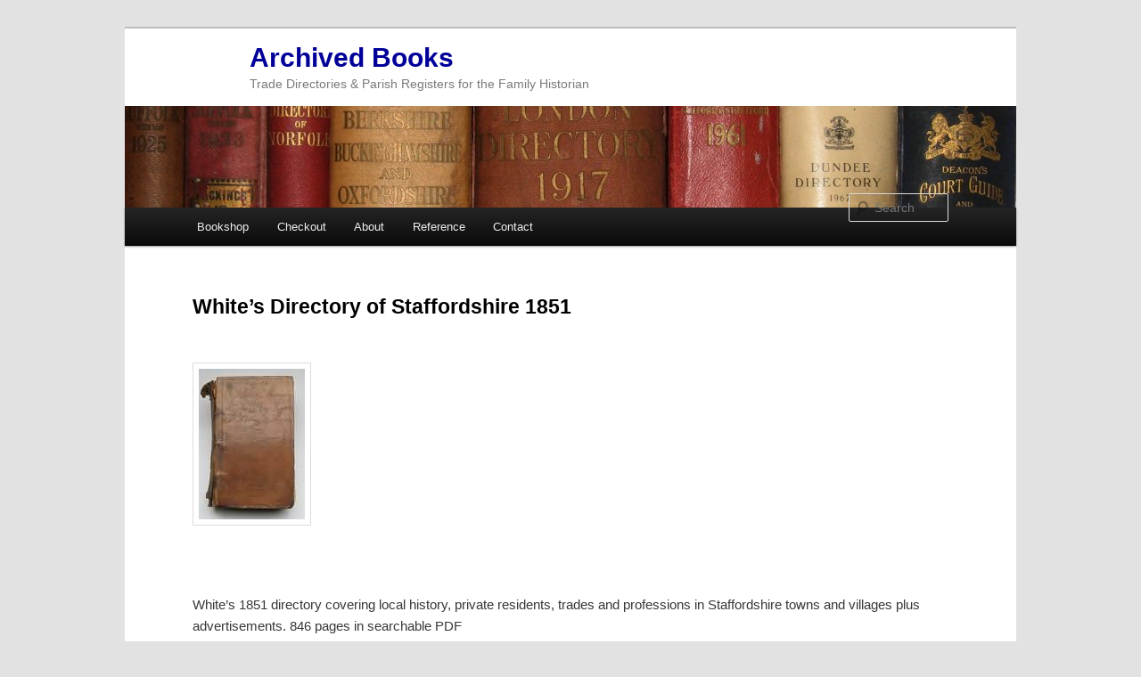

--- FILE ---
content_type: text/html; charset=UTF-8
request_url: https://www.archivedbooks.co.uk/downloads/whites-directory-of-staffordshire-1851/
body_size: 13845
content:
<!DOCTYPE html>
<!--[if IE 6]>
<html id="ie6" lang="en-GB">
<![endif]-->
<!--[if IE 7]>
<html id="ie7" lang="en-GB">
<![endif]-->
<!--[if IE 8]>
<html id="ie8" lang="en-GB">
<![endif]-->
<!--[if !(IE 6) | !(IE 7) | !(IE 8)  ]><!-->
<html lang="en-GB">
<!--<![endif]-->
<head>
<meta charset="UTF-8" />
<meta name="viewport" content="width=device-width" />
<title>White&#8217;s Directory of  Staffordshire 1851 | Archived Books</title>
<link rel="profile" href="https://gmpg.org/xfn/11" />
<!-- <link rel="stylesheet" type="text/css" media="all" href="https://www.archivedbooks.co.uk/wp-content/themes/twentyeleven-child/style.css" /> -->
<link rel="pingback" href="https://www.archivedbooks.co.uk/xmlrpc.php" />
<!--[if lt IE 9]>
<script src="https://www.archivedbooks.co.uk/wp-content/themes/twentyeleven/js/html5.js" type="text/javascript"></script>
<![endif]-->
<meta name='robots' content='max-image-preview:large' />
<!-- <link rel='stylesheet' id='wp-block-library-css' href='https://www.archivedbooks.co.uk/wp-includes/css/dist/block-library/style.min.css?ver=a30879d8208c57d05ad13e54ea284b07' type='text/css' media='all' /> -->
<link rel="stylesheet" type="text/css" href="//www.archivedbooks.co.uk/wp-content/cache/wpfc-minified/88hcfln0/bjd38.css" media="all"/>
<style id='wp-block-library-theme-inline-css' type='text/css'>
.wp-block-audio figcaption{color:#555;font-size:13px;text-align:center}.is-dark-theme .wp-block-audio figcaption{color:hsla(0,0%,100%,.65)}.wp-block-audio{margin:0 0 1em}.wp-block-code{border:1px solid #ccc;border-radius:4px;font-family:Menlo,Consolas,monaco,monospace;padding:.8em 1em}.wp-block-embed figcaption{color:#555;font-size:13px;text-align:center}.is-dark-theme .wp-block-embed figcaption{color:hsla(0,0%,100%,.65)}.wp-block-embed{margin:0 0 1em}.blocks-gallery-caption{color:#555;font-size:13px;text-align:center}.is-dark-theme .blocks-gallery-caption{color:hsla(0,0%,100%,.65)}.wp-block-image figcaption{color:#555;font-size:13px;text-align:center}.is-dark-theme .wp-block-image figcaption{color:hsla(0,0%,100%,.65)}.wp-block-image{margin:0 0 1em}.wp-block-pullquote{border-bottom:4px solid;border-top:4px solid;color:currentColor;margin-bottom:1.75em}.wp-block-pullquote cite,.wp-block-pullquote footer,.wp-block-pullquote__citation{color:currentColor;font-size:.8125em;font-style:normal;text-transform:uppercase}.wp-block-quote{border-left:.25em solid;margin:0 0 1.75em;padding-left:1em}.wp-block-quote cite,.wp-block-quote footer{color:currentColor;font-size:.8125em;font-style:normal;position:relative}.wp-block-quote.has-text-align-right{border-left:none;border-right:.25em solid;padding-left:0;padding-right:1em}.wp-block-quote.has-text-align-center{border:none;padding-left:0}.wp-block-quote.is-large,.wp-block-quote.is-style-large,.wp-block-quote.is-style-plain{border:none}.wp-block-search .wp-block-search__label{font-weight:700}.wp-block-search__button{border:1px solid #ccc;padding:.375em .625em}:where(.wp-block-group.has-background){padding:1.25em 2.375em}.wp-block-separator.has-css-opacity{opacity:.4}.wp-block-separator{border:none;border-bottom:2px solid;margin-left:auto;margin-right:auto}.wp-block-separator.has-alpha-channel-opacity{opacity:1}.wp-block-separator:not(.is-style-wide):not(.is-style-dots){width:100px}.wp-block-separator.has-background:not(.is-style-dots){border-bottom:none;height:1px}.wp-block-separator.has-background:not(.is-style-wide):not(.is-style-dots){height:2px}.wp-block-table{margin:0 0 1em}.wp-block-table td,.wp-block-table th{word-break:normal}.wp-block-table figcaption{color:#555;font-size:13px;text-align:center}.is-dark-theme .wp-block-table figcaption{color:hsla(0,0%,100%,.65)}.wp-block-video figcaption{color:#555;font-size:13px;text-align:center}.is-dark-theme .wp-block-video figcaption{color:hsla(0,0%,100%,.65)}.wp-block-video{margin:0 0 1em}.wp-block-template-part.has-background{margin-bottom:0;margin-top:0;padding:1.25em 2.375em}
</style>
<style id='collapsing-categories-style-inline-css' type='text/css'>
</style>
<!-- <link rel='stylesheet' id='edd-blocks-css' href='https://www.archivedbooks.co.uk/wp-content/plugins/easy-digital-downloads/includes/blocks/assets/css/edd-blocks.css?ver=3.6.4' type='text/css' media='all' /> -->
<link rel="stylesheet" type="text/css" href="//www.archivedbooks.co.uk/wp-content/cache/wpfc-minified/78iywg3k/bjd38.css" media="all"/>
<style id='classic-theme-styles-inline-css' type='text/css'>
/*! This file is auto-generated */
.wp-block-button__link{color:#fff;background-color:#32373c;border-radius:9999px;box-shadow:none;text-decoration:none;padding:calc(.667em + 2px) calc(1.333em + 2px);font-size:1.125em}.wp-block-file__button{background:#32373c;color:#fff;text-decoration:none}
</style>
<style id='global-styles-inline-css' type='text/css'>
body{--wp--preset--color--black: #000;--wp--preset--color--cyan-bluish-gray: #abb8c3;--wp--preset--color--white: #fff;--wp--preset--color--pale-pink: #f78da7;--wp--preset--color--vivid-red: #cf2e2e;--wp--preset--color--luminous-vivid-orange: #ff6900;--wp--preset--color--luminous-vivid-amber: #fcb900;--wp--preset--color--light-green-cyan: #7bdcb5;--wp--preset--color--vivid-green-cyan: #00d084;--wp--preset--color--pale-cyan-blue: #8ed1fc;--wp--preset--color--vivid-cyan-blue: #0693e3;--wp--preset--color--vivid-purple: #9b51e0;--wp--preset--color--blue: #1982d1;--wp--preset--color--dark-gray: #373737;--wp--preset--color--medium-gray: #666;--wp--preset--color--light-gray: #e2e2e2;--wp--preset--gradient--vivid-cyan-blue-to-vivid-purple: linear-gradient(135deg,rgba(6,147,227,1) 0%,rgb(155,81,224) 100%);--wp--preset--gradient--light-green-cyan-to-vivid-green-cyan: linear-gradient(135deg,rgb(122,220,180) 0%,rgb(0,208,130) 100%);--wp--preset--gradient--luminous-vivid-amber-to-luminous-vivid-orange: linear-gradient(135deg,rgba(252,185,0,1) 0%,rgba(255,105,0,1) 100%);--wp--preset--gradient--luminous-vivid-orange-to-vivid-red: linear-gradient(135deg,rgba(255,105,0,1) 0%,rgb(207,46,46) 100%);--wp--preset--gradient--very-light-gray-to-cyan-bluish-gray: linear-gradient(135deg,rgb(238,238,238) 0%,rgb(169,184,195) 100%);--wp--preset--gradient--cool-to-warm-spectrum: linear-gradient(135deg,rgb(74,234,220) 0%,rgb(151,120,209) 20%,rgb(207,42,186) 40%,rgb(238,44,130) 60%,rgb(251,105,98) 80%,rgb(254,248,76) 100%);--wp--preset--gradient--blush-light-purple: linear-gradient(135deg,rgb(255,206,236) 0%,rgb(152,150,240) 100%);--wp--preset--gradient--blush-bordeaux: linear-gradient(135deg,rgb(254,205,165) 0%,rgb(254,45,45) 50%,rgb(107,0,62) 100%);--wp--preset--gradient--luminous-dusk: linear-gradient(135deg,rgb(255,203,112) 0%,rgb(199,81,192) 50%,rgb(65,88,208) 100%);--wp--preset--gradient--pale-ocean: linear-gradient(135deg,rgb(255,245,203) 0%,rgb(182,227,212) 50%,rgb(51,167,181) 100%);--wp--preset--gradient--electric-grass: linear-gradient(135deg,rgb(202,248,128) 0%,rgb(113,206,126) 100%);--wp--preset--gradient--midnight: linear-gradient(135deg,rgb(2,3,129) 0%,rgb(40,116,252) 100%);--wp--preset--font-size--small: 13px;--wp--preset--font-size--medium: 20px;--wp--preset--font-size--large: 36px;--wp--preset--font-size--x-large: 42px;--wp--preset--spacing--20: 0.44rem;--wp--preset--spacing--30: 0.67rem;--wp--preset--spacing--40: 1rem;--wp--preset--spacing--50: 1.5rem;--wp--preset--spacing--60: 2.25rem;--wp--preset--spacing--70: 3.38rem;--wp--preset--spacing--80: 5.06rem;--wp--preset--shadow--natural: 6px 6px 9px rgba(0, 0, 0, 0.2);--wp--preset--shadow--deep: 12px 12px 50px rgba(0, 0, 0, 0.4);--wp--preset--shadow--sharp: 6px 6px 0px rgba(0, 0, 0, 0.2);--wp--preset--shadow--outlined: 6px 6px 0px -3px rgba(255, 255, 255, 1), 6px 6px rgba(0, 0, 0, 1);--wp--preset--shadow--crisp: 6px 6px 0px rgba(0, 0, 0, 1);}:where(.is-layout-flex){gap: 0.5em;}:where(.is-layout-grid){gap: 0.5em;}body .is-layout-flow > .alignleft{float: left;margin-inline-start: 0;margin-inline-end: 2em;}body .is-layout-flow > .alignright{float: right;margin-inline-start: 2em;margin-inline-end: 0;}body .is-layout-flow > .aligncenter{margin-left: auto !important;margin-right: auto !important;}body .is-layout-constrained > .alignleft{float: left;margin-inline-start: 0;margin-inline-end: 2em;}body .is-layout-constrained > .alignright{float: right;margin-inline-start: 2em;margin-inline-end: 0;}body .is-layout-constrained > .aligncenter{margin-left: auto !important;margin-right: auto !important;}body .is-layout-constrained > :where(:not(.alignleft):not(.alignright):not(.alignfull)){max-width: var(--wp--style--global--content-size);margin-left: auto !important;margin-right: auto !important;}body .is-layout-constrained > .alignwide{max-width: var(--wp--style--global--wide-size);}body .is-layout-flex{display: flex;}body .is-layout-flex{flex-wrap: wrap;align-items: center;}body .is-layout-flex > *{margin: 0;}body .is-layout-grid{display: grid;}body .is-layout-grid > *{margin: 0;}:where(.wp-block-columns.is-layout-flex){gap: 2em;}:where(.wp-block-columns.is-layout-grid){gap: 2em;}:where(.wp-block-post-template.is-layout-flex){gap: 1.25em;}:where(.wp-block-post-template.is-layout-grid){gap: 1.25em;}.has-black-color{color: var(--wp--preset--color--black) !important;}.has-cyan-bluish-gray-color{color: var(--wp--preset--color--cyan-bluish-gray) !important;}.has-white-color{color: var(--wp--preset--color--white) !important;}.has-pale-pink-color{color: var(--wp--preset--color--pale-pink) !important;}.has-vivid-red-color{color: var(--wp--preset--color--vivid-red) !important;}.has-luminous-vivid-orange-color{color: var(--wp--preset--color--luminous-vivid-orange) !important;}.has-luminous-vivid-amber-color{color: var(--wp--preset--color--luminous-vivid-amber) !important;}.has-light-green-cyan-color{color: var(--wp--preset--color--light-green-cyan) !important;}.has-vivid-green-cyan-color{color: var(--wp--preset--color--vivid-green-cyan) !important;}.has-pale-cyan-blue-color{color: var(--wp--preset--color--pale-cyan-blue) !important;}.has-vivid-cyan-blue-color{color: var(--wp--preset--color--vivid-cyan-blue) !important;}.has-vivid-purple-color{color: var(--wp--preset--color--vivid-purple) !important;}.has-black-background-color{background-color: var(--wp--preset--color--black) !important;}.has-cyan-bluish-gray-background-color{background-color: var(--wp--preset--color--cyan-bluish-gray) !important;}.has-white-background-color{background-color: var(--wp--preset--color--white) !important;}.has-pale-pink-background-color{background-color: var(--wp--preset--color--pale-pink) !important;}.has-vivid-red-background-color{background-color: var(--wp--preset--color--vivid-red) !important;}.has-luminous-vivid-orange-background-color{background-color: var(--wp--preset--color--luminous-vivid-orange) !important;}.has-luminous-vivid-amber-background-color{background-color: var(--wp--preset--color--luminous-vivid-amber) !important;}.has-light-green-cyan-background-color{background-color: var(--wp--preset--color--light-green-cyan) !important;}.has-vivid-green-cyan-background-color{background-color: var(--wp--preset--color--vivid-green-cyan) !important;}.has-pale-cyan-blue-background-color{background-color: var(--wp--preset--color--pale-cyan-blue) !important;}.has-vivid-cyan-blue-background-color{background-color: var(--wp--preset--color--vivid-cyan-blue) !important;}.has-vivid-purple-background-color{background-color: var(--wp--preset--color--vivid-purple) !important;}.has-black-border-color{border-color: var(--wp--preset--color--black) !important;}.has-cyan-bluish-gray-border-color{border-color: var(--wp--preset--color--cyan-bluish-gray) !important;}.has-white-border-color{border-color: var(--wp--preset--color--white) !important;}.has-pale-pink-border-color{border-color: var(--wp--preset--color--pale-pink) !important;}.has-vivid-red-border-color{border-color: var(--wp--preset--color--vivid-red) !important;}.has-luminous-vivid-orange-border-color{border-color: var(--wp--preset--color--luminous-vivid-orange) !important;}.has-luminous-vivid-amber-border-color{border-color: var(--wp--preset--color--luminous-vivid-amber) !important;}.has-light-green-cyan-border-color{border-color: var(--wp--preset--color--light-green-cyan) !important;}.has-vivid-green-cyan-border-color{border-color: var(--wp--preset--color--vivid-green-cyan) !important;}.has-pale-cyan-blue-border-color{border-color: var(--wp--preset--color--pale-cyan-blue) !important;}.has-vivid-cyan-blue-border-color{border-color: var(--wp--preset--color--vivid-cyan-blue) !important;}.has-vivid-purple-border-color{border-color: var(--wp--preset--color--vivid-purple) !important;}.has-vivid-cyan-blue-to-vivid-purple-gradient-background{background: var(--wp--preset--gradient--vivid-cyan-blue-to-vivid-purple) !important;}.has-light-green-cyan-to-vivid-green-cyan-gradient-background{background: var(--wp--preset--gradient--light-green-cyan-to-vivid-green-cyan) !important;}.has-luminous-vivid-amber-to-luminous-vivid-orange-gradient-background{background: var(--wp--preset--gradient--luminous-vivid-amber-to-luminous-vivid-orange) !important;}.has-luminous-vivid-orange-to-vivid-red-gradient-background{background: var(--wp--preset--gradient--luminous-vivid-orange-to-vivid-red) !important;}.has-very-light-gray-to-cyan-bluish-gray-gradient-background{background: var(--wp--preset--gradient--very-light-gray-to-cyan-bluish-gray) !important;}.has-cool-to-warm-spectrum-gradient-background{background: var(--wp--preset--gradient--cool-to-warm-spectrum) !important;}.has-blush-light-purple-gradient-background{background: var(--wp--preset--gradient--blush-light-purple) !important;}.has-blush-bordeaux-gradient-background{background: var(--wp--preset--gradient--blush-bordeaux) !important;}.has-luminous-dusk-gradient-background{background: var(--wp--preset--gradient--luminous-dusk) !important;}.has-pale-ocean-gradient-background{background: var(--wp--preset--gradient--pale-ocean) !important;}.has-electric-grass-gradient-background{background: var(--wp--preset--gradient--electric-grass) !important;}.has-midnight-gradient-background{background: var(--wp--preset--gradient--midnight) !important;}.has-small-font-size{font-size: var(--wp--preset--font-size--small) !important;}.has-medium-font-size{font-size: var(--wp--preset--font-size--medium) !important;}.has-large-font-size{font-size: var(--wp--preset--font-size--large) !important;}.has-x-large-font-size{font-size: var(--wp--preset--font-size--x-large) !important;}
.wp-block-navigation a:where(:not(.wp-element-button)){color: inherit;}
:where(.wp-block-post-template.is-layout-flex){gap: 1.25em;}:where(.wp-block-post-template.is-layout-grid){gap: 1.25em;}
:where(.wp-block-columns.is-layout-flex){gap: 2em;}:where(.wp-block-columns.is-layout-grid){gap: 2em;}
.wp-block-pullquote{font-size: 1.5em;line-height: 1.6;}
</style>
<!-- <link rel='stylesheet' id='edd-styles-css' href='https://www.archivedbooks.co.uk/wp-content/plugins/easy-digital-downloads/assets/build/css/frontend/edd.min.css?ver=3.6.4' type='text/css' media='all' /> -->
<!-- <link rel='stylesheet' id='twentyeleven-block-style-css' href='https://www.archivedbooks.co.uk/wp-content/themes/twentyeleven/blocks.css?ver=20240703' type='text/css' media='all' /> -->
<link rel="stylesheet" type="text/css" href="//www.archivedbooks.co.uk/wp-content/cache/wpfc-minified/kqbucbfr/5utal.css" media="all"/>
<script src='//www.archivedbooks.co.uk/wp-content/cache/wpfc-minified/cf1ssjx/bjd38.js' type="text/javascript"></script>
<!-- <script type="text/javascript" src="https://www.archivedbooks.co.uk/wp-includes/js/jquery/jquery.min.js?ver=3.7.1" id="jquery-core-js"></script> -->
<!-- <script type="text/javascript" src="https://www.archivedbooks.co.uk/wp-includes/js/jquery/jquery-migrate.min.js?ver=3.4.1" id="jquery-migrate-js"></script> -->
<link rel="EditURI" type="application/rsd+xml" title="RSD" href="https://www.archivedbooks.co.uk/xmlrpc.php?rsd" />
<link rel="canonical" href="https://www.archivedbooks.co.uk/downloads/whites-directory-of-staffordshire-1851/" />
<link rel='shortlink' href='https://www.archivedbooks.co.uk/?p=102' />
<link rel="alternate" type="application/json+oembed" href="https://www.archivedbooks.co.uk/wp-json/oembed/1.0/embed?url=https%3A%2F%2Fwww.archivedbooks.co.uk%2Fdownloads%2Fwhites-directory-of-staffordshire-1851%2F" />
<link rel="alternate" type="text/xml+oembed" href="https://www.archivedbooks.co.uk/wp-json/oembed/1.0/embed?url=https%3A%2F%2Fwww.archivedbooks.co.uk%2Fdownloads%2Fwhites-directory-of-staffordshire-1851%2F&#038;format=xml" />
<!-- Global site tag (gtag.js) - Google Analytics -->
<script async src="https://www.googletagmanager.com/gtag/js?id=UA-179142801-1"></script>
<script>
window.dataLayer = window.dataLayer || [];
function gtag(){dataLayer.push(arguments);}
gtag('js', new Date());
gtag('config', 'UA-179142801-1');
</script>
<!-- Matomo -->
<script>
var _paq = window._paq = window._paq || [];
/* tracker methods like "setCustomDimension" should be called before "trackPageView" */
_paq.push(['trackPageView']);
_paq.push(['enableLinkTracking']);
(function() {
var u="//www.fenstanton.org/analytics/";
_paq.push(['setTrackerUrl', u+'matomo.php']);
_paq.push(['setSiteId', '2']);
var d=document, g=d.createElement('script'), s=d.getElementsByTagName('script')[0];
g.async=true; g.src=u+'matomo.js'; s.parentNode.insertBefore(g,s);
})();
</script>
<!-- End Matomo Code -->
<meta name="generator" content="Easy Digital Downloads v3.6.4" />
<link rel="icon" href="https://www.archivedbooks.co.uk/wp-content/uploads/2020/09/ab-150x150.png" sizes="32x32" />
<link rel="icon" href="https://www.archivedbooks.co.uk/wp-content/uploads/2020/09/ab-300x300.png" sizes="192x192" />
<link rel="apple-touch-icon" href="https://www.archivedbooks.co.uk/wp-content/uploads/2020/09/ab-300x300.png" />
<meta name="msapplication-TileImage" content="https://www.archivedbooks.co.uk/wp-content/uploads/2020/09/ab-300x300.png" />
<meta name="google-site-verification" content="x-rduXSwDmrroSmaHhYN3dEMIWsShUHpKGSDksZGRqE" />
</head>
<body class="download-template-default single single-download postid-102 wp-embed-responsive edd-js-none single-author singular two-column left-sidebar">
<!-- Global site tag (gtag.js) - Google Analytics -->
<script async src="https://www.googletagmanager.com/gtag/js?id=UA-3853997-7"></script>
<script>
window.dataLayer = window.dataLayer || [];
function gtag(){dataLayer.push(arguments);}
gtag('js', new Date());
gtag('config', 'UA-3853997-7');
</script>
<div id="page" class="hfeed">
<header id="branding" role="banner">
<hgroup>
<hgroup>
<h2 id="site-title"><span><a href="https://www.archivedbooks.co.uk/" title="Archived Books" rel="home">Archived Books</a></span></h2>
<h3 id="site-description">Trade Directories &amp; Parish Registers for the Family Historian</h3>
</hgroup>
</hgroup>
<a href="https://www.archivedbooks.co.uk/">
<img src="https://www.archivedbooks.co.uk/wp-content/uploads/2020/09/archived-books-logo-banner1.jpg" width="1000" height="114" alt="" />
</a>
<form method="get" id="searchform" action="https://www.archivedbooks.co.uk/">
<label for="s" class="assistive-text">Search</label>
<input type="text" class="field" name="s" id="s" placeholder="Search" />
<input type="submit" class="submit" name="submit" id="searchsubmit" value="Search" />
</form>
<nav id="access" role="navigation">
<h3 class="assistive-text">Main menu</h3>
<div class="skip-link"><a class="assistive-text" href="#content" title="Skip to primary content">Skip to primary content</a></div>
<div class="skip-link"><a class="assistive-text" href="#secondary" title="Skip to secondary content">Skip to secondary content</a></div>
<div class="menu-master-container"><ul id="menu-master" class="menu"><li id="menu-item-452" class="menu-item menu-item-type-post_type menu-item-object-page menu-item-home menu-item-452"><a href="https://www.archivedbooks.co.uk/">Bookshop</a></li>
<li id="menu-item-115" class="menu-item menu-item-type-post_type menu-item-object-page menu-item-115"><a href="https://www.archivedbooks.co.uk/checkout/">Checkout</a></li>
<li id="menu-item-181" class="menu-item menu-item-type-post_type menu-item-object-page menu-item-has-children menu-item-181"><a href="https://www.archivedbooks.co.uk/about/">About</a>
<ul class="sub-menu">
<li id="menu-item-432" class="menu-item menu-item-type-post_type menu-item-object-page menu-item-432"><a href="https://www.archivedbooks.co.uk/file-formats-and-why-zip/">File Formats</a></li>
<li id="menu-item-186" class="menu-item menu-item-type-post_type menu-item-object-page menu-item-186"><a href="https://www.archivedbooks.co.uk/contact/">Contact</a></li>
<li id="menu-item-112" class="menu-item menu-item-type-post_type menu-item-object-page menu-item-112"><a href="https://www.archivedbooks.co.uk/copyright/">Copyright</a></li>
<li id="menu-item-180" class="menu-item menu-item-type-post_type menu-item-object-page menu-item-180"><a href="https://www.archivedbooks.co.uk/rights/">Rights</a></li>
</ul>
</li>
<li id="menu-item-470" class="menu-item menu-item-type-post_type menu-item-object-page menu-item-has-children menu-item-470"><a href="https://www.archivedbooks.co.uk/old-books/">Reference</a>
<ul class="sub-menu">
<li id="menu-item-471" class="menu-item menu-item-type-post_type menu-item-object-page menu-item-471"><a href="https://www.archivedbooks.co.uk/old-books/frederic-festus-kelly/">Frederic Festus Kelly</a></li>
<li id="menu-item-483" class="menu-item menu-item-type-post_type menu-item-object-page menu-item-483"><a href="https://www.archivedbooks.co.uk/old-books/isaac-slater/">Isaac Slater</a></li>
</ul>
</li>
<li id="menu-item-1151" class="menu-item menu-item-type-post_type menu-item-object-page menu-item-1151"><a href="https://www.archivedbooks.co.uk/contact/">Contact</a></li>
</ul></div>			</nav><!-- #access -->
</header><!-- #branding -->
<div id="main">
<div id="primary">
<div id="content" role="main">
<nav id="nav-single">
<h3 class="assistive-text">Post navigation</h3>
<span class="nav-previous"><a href="https://www.archivedbooks.co.uk/downloads/kellys-directory-of-huntingdonshire-1914/" rel="prev"><span class="meta-nav">&larr;</span> Previous</a></span>
<span class="nav-next"><a href="https://www.archivedbooks.co.uk/downloads/harrods-directory-of-norfolk-1877/" rel="next">Next <span class="meta-nav">&rarr;</span></a></span>
</nav><!-- #nav-single -->
<article id="post-102" class="post-102 type-download status-publish hentry download_category-staffordshire download_tag-family-history download_tag-genealogy download_tag-stafford download_tag-staffordshire-2 download_tag-trade-directories download_tag-trade-directory download_tag-whites edd-download edd-download-cat-staffordshire edd-download-tag-family-history edd-download-tag-genealogy edd-download-tag-stafford edd-download-tag-staffordshire-2 edd-download-tag-trade-directories edd-download-tag-trade-directory edd-download-tag-whites">
<header class="entry-header">
<h1 class="entry-title">White&#8217;s Directory of  Staffordshire 1851</h1>
</header><!-- .entry-header -->
<div class="entry-content">
<p><img decoding="async" class="alignleft" src="https://www.archivedbooks.co.uk/img/whites.jpg" alt="White's 1851 Directory of Staffordshire" width="119" height="169" /></p>
<p>&nbsp;</p>
<p>&nbsp;</p>
<p>&nbsp;</p>
<p>&nbsp;</p>
<p>&nbsp;</p>
<p>White&#8217;s 1851 directory covering local history, private residents, trades and professions in Staffordshire towns and villages plus advertisements. 846 pages in searchable PDF</p>
<form id="edd_purchase_102-2" class="edd_download_purchase_form edd_purchase_102" method="post">
<div class="edd_purchase_submit_wrapper">
<button class="edd-add-to-cart button blue edd-submit" data-nonce="70b62eaf5b" data-timestamp="1768809144" data-token="e1adbe687c1623924ac190f63954b59df34f684ebdf5e30ea50d22d1fcfdfe53" data-action="edd_add_to_cart" data-download-id="102" data-variable-price="no" data-price-mode=single data-price="4.50" ><span class="edd-add-to-cart-label">&pound;4.50&nbsp;&ndash;&nbsp;Add to basket</span> <span class="edd-loading" aria-label="Loading"></span></button><input type="submit" class="edd-add-to-cart edd-no-js button blue edd-submit" name="edd_purchase_download" value="&pound;4.50&nbsp;&ndash;&nbsp;Add to basket" data-action="edd_add_to_cart" data-download-id="102" data-variable-price="no" data-price-mode=single /><a href="https://www.archivedbooks.co.uk/checkout/" class="edd_go_to_checkout button blue edd-submit" style="display:none;">Checkout</a>
<span class="edd-cart-ajax-alert" aria-live="assertive">
<span class="edd-cart-added-alert" style="display: none;">
<svg class="edd-icon edd-icon-check" xmlns="http://www.w3.org/2000/svg" width="28" height="28" viewBox="0 0 28 28" aria-hidden="true">
<path d="M26.11 8.844c0 .39-.157.78-.44 1.062L12.234 23.344c-.28.28-.672.438-1.062.438s-.78-.156-1.06-.438l-7.782-7.78c-.28-.282-.438-.673-.438-1.063s.156-.78.438-1.06l2.125-2.126c.28-.28.672-.438 1.062-.438s.78.156 1.062.438l4.594 4.61L21.42 5.656c.282-.28.673-.438 1.063-.438s.78.155 1.062.437l2.125 2.125c.28.28.438.672.438 1.062z"/>
</svg>
Added to basket					</span>
</span>
</div><!--end .edd_purchase_submit_wrapper-->
<input type="hidden" name="download_id" value="102">
<input type="hidden" name="edd_action" class="edd_action_input" value="add_to_cart">
</form><!--end #edd_purchase_102-2-->
<p>Historically, Staffordshire was divided into five hundreds: Cuttlestone, Offlow, Pirehill, Seisdon, and Totmonslow.</p>
<p>The historic boundaries of Staffordshire cover much of what is now the metropolitan county of West Midlands. An administrative county of Staffordshire was set up in 1889 under the Local Government Act 1888 covering the county except the county boroughs of Wolverhampton, Walsall, and West Bromwich in the south (the area known as the Black Country), and Hanley in the north. The Act also saw the towns of Tamworth (partly in Warwickshire) and Burton upon Trent (partly in Derbyshire) united entirely in Staffordshire.</p>
<p>In 1553 Queen Mary made Lichfield a county corporate, meaning it was administered separately from the rest of Staffordshire. It remained so until 1888. [ <a href="https://en.wikipedia.org/wiki/Staffordshire" target="_blank" rel="noopener noreferrer">Wikipedia.org</a>]</p>
<p>The places and sites of importance include; Abbey Greed, Abbey Lands, Abbots Bromley, Above Park, Acton, Acton Hill, Acton Trussell, Albaston, Adderley, Admaston, Agardsley, Alder Mills, Aldershaw, Aldersley, Aldridge, Almington, Alrewas, Alrewas Hay, Alsager&#8217;s Bank, Alstone, Alstonfield, Alton, Alton Towers, Amblecote, Amerton, Amington, Aucks Hill, Anker Viaduct, Ankerton, Anslow, Apedale, Apeton, Apewood Castle, Aqualate Hall, Arley Over, Armitage, Ashcombe, Ashenbrook, Ashenhurst, Ashflatt, Ash Green, Ashley, Ashwood, Aspley, Aston, Aston Hall, Aston Hay, Aston (Little ), Audley, Audley Cross, Audnam, Baddeley, Badon Hall, Baggeridge, Bagnail, Bagot&#8217; s Bromley, Balding Gate, Ball green, Ballhaye Green, Balterley, Bancroft, Bangley, Bank House, Bank Top, Bannister Hollies, Barlaston, Barnhurst, Barr (Gt.), Barr Hill, Barrow Hill, Barthomley, Barton, Barton-under-Needwood, Basford, Bassets Pole, Baswich, Batchacre, Beacon Hill, Beamhurst, Bearston, Beaudesert, Bednall, Beech, Berfcott, Bellamour, Belmont, Bemersley, Bentilee, Bentley, Beresford Hall, Berkswich, Berry Bank, Berry Hill, Bescot, Betley, Bickford, Biddulph, Bignal End, Bilbrook, Billington, Bilston, Birch Cross, Birch Hills, Birch House, Birchen fields, Bower, Birehalls, Birches, Birds Grove, Birkemstich, Birmingham, Bishop&#8217;s Offley, Bishop&#8217;s Wood, Bishton, Bitterscote, Blackbrook, Blackheath, Black Ladies, Black Lake, Blackshaw Moor, Blackwater, Blackwood, Blakelow, Blakenall, Blaken Heath, Blithbury, Blithfield, Bloomfield, Blore, Blore Pike, Blore-in-Tyrley, Blount&#8217;s Green, Bloxwich, Blurton, Blymhill, Blyth Bridge, Station &amp; Marsh, Bobbington, Bole Bridge, Bolehall, Bond End, Bonehill, Boond Hill, Booth, Boothen, Boothhurst, Borrowcop Hill, Boscobel, Bossis, Botham House, Botstone, Botteslow, Bourn Pool and Vale, Bovenhill, Bower End, Bowers, Bradley Green, Bradley Hall, Bradley-in-the-Moors, Bradnop, Bramshall, Bramshall (Little), Brancote, Branstone, Brerehurst, Brereton, Brereton Cross, Brereton Hill, Brettell Lane, Brewood, Bridestones, Bridgeford, Brierley, Brierley Hill, Brineton, Brislington, Broad Field, Broad Heath, Broad Lane, Broad Moor, Broad Stone, Brock End, Brockholes, Brockhurst, Brockley, Brockmoor, Brockton Hall, Brockton Grange, Bromley, Bromley Green, Bromley Hurst, Bromley Lane, Bromley Marsh, Bromley Manor, Bromley Park, Bromley Regis, Bromley Gerard&#8217;s, Bromley Wharf, Bromley Wood, Bromshall, Bromshall (Little), Bromstead, Bromwich West, Bromwich Heath, Broncott, Brookhay, Brookhouses, Broom, Broomfield, Broomyshaw, Brooms (The), Brough, Brough Hall, Broughton, Brown Edge, Brown Hills, Brund, Bucknall, Buckpool, Bunster, Burndhurst, Burnill Green, Burnt Tree, Burntwood, Burslem, Burston, Burton- upon-Trent, Burton Extra, Burton (nr Stafford), Bushbury, Butterton, Butt lane, Butts, Byrkeley Lodge, Caldmore, Callingwood, Callow Hill, Calton, Calwich, Camp, Camphill Hall, Can Lane, Cannock, Cannock Chase, Cannock Wood, Canwell, Carr Hill, Carter&#8217;s Green, Cash, Cash Heath, Castern, Castlechurch, Catchem&#8217;s Corner, Cats Hill, Cauldon, Caverswall, Caveswall, Cawdry, Cawarden Spring, Cellarhead, Chapel Ash, Chapel Chorlton, Charnes, Chartley, Chatcull, Chatterley, Chatwell, Chatwell (Little), Cheadle, Chebsey, Checkley, Cheddleton, Chell, Cheslynhay, Chestall, Chesterfield, Chesterton, Chilcote, Chillington, Chorley, Chorlton, Church Field, Church Vale, Church Eaton, Cinder Hill, Clarke&#8217;s Haye, Clayton, Clayton Griffith, Clent, Cliffeville, Clifford&#8217;s Wood, Clifton Campville, Clough Hall, Cloughs, Clownham, Coalbourn Brook, Coal Pool, Cobridge, Cocknidge, Codsall, Coldmeece, Cold Norton, Coley, Colton, Colwich, Comberford, Combridge, Commonside, Compton, Congreve, Consall, Cookshill, Copmere, Coppenhall, Coppice, Corbyn&#8217;s Hall, Corngreaves, Coseley, Cotes, Coton, Coton Clanford, Coton-under-Needwood, Cotton, Cotwall End, Cotwalton, Coven, Coven Heath, Cowley, Cow Ridding, Cradley, Crakemarsh, Craythorn, Creighton, Cresswell, Crier&#8217;s Plain, Cronk Hall, Cross Ash, Crossgate, Crowborough, Croxall, Croxden, Croxton, Cullamore, Cunsall, Curborough, Cuttlestone, Dagdale, Daisy Bank, Dalehall, Dale Green, Dapple Heath, Darby Hill, Dark Lane, Darlaston, Darlaston nr Stone, Dawend, Dayhills, Deadman&#8217;s Green, Deanshill, Deepdale, Deepfleld, Delph, Delves, Denstone, Dernford, Derrington, Dibdale Bank, Dilhorne, Dimsdale, Doddlespool, Dodsley, Dog Lane, Dorrington, Dosthill, Dove Cliff, Dove Leys, Doveridge, Dowley, Downs Bank, Downsdale, Doxey, Draycott, Drayton, Drayton Bassett, Drayton Manor, Dresden, Drointon, Druid&#8217;s Heath, Dudley, Dudley Castle, Dudley Port, Dunkirk, Dunsley, Dunstan, Dunston, EardleyEnd, East Lodge, Eastwood, Eaves, Ebon Ash, EccleshalI, Ecton, Edjall, Edingale, Elford, Elford Hill, Elkstone, Ellaston, Ellenhall, Ellerton Grange, Ellows Hall, Elmhurst, Endon, Engleton, Enson, Enville, Essington, Etching Hill, Ettingshall, Etruria, Extolls, Fair Oaks, Farewell, Farley, Faulde, Fawfieldhead, Fazeley, Featherstone, Fenton, Fernyford, Field, Finney Green, Fisherwick, Flash, Flash Brook, Foley, Footherley, Ford Green, Forebridge, Forsbrook, Forton, Four Ashes, Four Ashes Station, Four Crosses, Fox Earth, Foxholes, Foxley, Foxt, Fradley, Fradswell, Freeford, Freehay, Froghall, Froghole, Fulfen, Fulford, Fullbrooke, Fullwoods, Furnace Hill, Furnace Mill, Gailey, Garmelow, GarshaIl Green, Gatam, Gayton, Gentleshaw, Gerord&#8217;s Bromley, Giffard House, Gilbert&#8217;s Lea, Gillow Heath, Glascote, Glazeleyflelds, Gnosall, Golden Hill, Gold&#8217;s Green, Goldthorn Hill, Goosemoor Green, Gornal, Gorsbrook, Gorsty Hill, Gorton&#8217;s Green, Gorway House, Goscote, Gospel End, Gospel Oak, Gosty Hill, Gothersley, Gouldhay, Gradbatch, Graiseley, Grange, Gratton, Gratwich, Gravenhunger, Great Barr, Great Bridge, Greatwood, Green Birch, Greenfield, Greenhead, Greensbury, Greenway Bank, Greet&#8217;s Green, Grindley, Grindon, Groundslow, Gunside, Gunston, Hademoor, Haden Cross, Hadley End, Hagley Hall, Hagley Park, Hales, Halfpenny Green, Hall Green, Halmer End, Hamill, Hammer House, Hammerwich, Hampstead, Hamstall Ridware, Hanbury, Hanby Heath, Hanch Hall, Hanchurch, Handsacre, Handsworth, Hanford, Hanley &amp; Shelton, Hanyard, Harborne, Harborough, Harden, Harding&#8217;s Booth, Harding&#8217;s Wood, Hardwick, Hardywicke, Harecastle, Haregate, Harlaston, Harrisihead, Hartley Green, Hartshill, Hartwell, Haselour, Hateley, Hatherton, Hatton, Haughton, Haunton, Hawkes Hill, Hawksyard, Hay End, Hay Head, Hayseech, Haywood (Great &amp; Little), Hazlewood, Heath, Heath Hill, Heathylee, Heatley, Heaton, Hednesford, Heeley, Hembeath, Heron Court, Heybridge, Heyfields, Heymeece, High Car, High Elms, Highfields, High House, Highlands, High Offley, High Trees, Hilcote Hall, Hilderstone, Hill Chorlton, Hill Hall, Hill Ridware, Hilldale, Hill Top, Hilton, Himley, Hints, Hixon, Hoar Cross, Hobbergate, Hockley, Holbeach, Holditch, Hollington, Hollingsbury, Hollins, Hollinsclough, Holloway End, Holloway Lane, Holly Bank, Holly Bush, Holly Grove, Holly Cross, Honeywell, Hook&#8217;s Green, Hoo Mill, Hope, Hopton, Hopwas, Hopwas Hay, Horninglow, Horsebrook, Horsey Lane, Horsley, Horsley Heath, Horton, Hot Lane, Hough, Houghton Cross, Hounhill, Huddlesford, Hulme, Hulme End, Hulme Upper, Hulton Abbey, Hungershutt, Huntington, Hunter&#8217;s Lane, Huntley, Hyde, Ilam, Ingestre, Ipstones, Iverley Hay, Ivetsy Bank, Johnson Hall, Johnson Wood, Keele, Kemsey, Kettlebrook, Kibblestone, Kiddermoor Green, Kidsgrove, Kinfare, Kingshill, Kingsley, King&#8217;s Standing, Kingston, Kingswinford, Kingswood Bank, Kinvaston, Knaves&#8217; Castle, Knenhall, Knightley, Knighton, Knipersley, Knoll, Knowl, Knowl End, Knowl Wall, Knowl Wood, Knutton, Knyperley, Knowsley, Ladder Edge, Ladymoor, Landy Wood, Lane Delph, Lane End, Lapley, Lawn, Lea, Leabrook, Leacroft, Leamonsley, Leasowes, Leaton Hall, Leawood Pits, Lee Hall, Leek, Leek Frith, Leek Roches, Leese Hill, Leigh, Levedale, Leycett, Lichfield, Lightwood, Linbrook, Lindley Wood, Line Hill, Linley Caverns, Littlehay, Littleworth, Littywood, Lloyd, London (Little), Long Compton, Long Croft, Longdon, Longfield, Longnor, Longport, Longridge, Longsdon, Longton, Longton Mill, Low Liberty, Loxley, Loynton, Lazelles, Ludburn, Lupin Bank, Lutley, Lye Cross, Lyndon, Lynn, Lyswayes HaIl, Madeley, Madeley Holme, Maer, Maerway Lane, MambleSquare, Manley Hall, Maplehayes, Marchington, Marchington Woodlands, Margarets Lane, Marsh Green, Marston, Martin&#8217;s Lowe, Mary Vale, Mason&#8217;sBank, Mavesyn Ridware, Maybank, Mayfield, Meaford L, Meardale, Meerbrook, Meerstown, Meg-o-Fox-hole, Meir, Merridale, Middleton Green, Milford, Milldale, Millford, Mill Green, Millmeece, Millstone Green, Milton, Milwich, Mitton, Mixon, Moat Hall, Mobberley, Moddershall , MoneyLands, Moninore Green, Moor Hall, Moorlands, Morfe, Moreton, Morredge, Morry, Moseley, Mossgate, Moss Mouse, Moss Pits, Mostelee, Motley Pits, Mount , Mount Pleasant, Mount Pavilion, Mowcop, Moxley, Mucleston, Muchall Hall, Muckley Corner, Musden Grange, Myott&#8217;s Wood, Narrowdale, Neechill, Needwood Forest, Needwood House, Nethersett Hey, Netherton, Newbold, Newborough, Newbridge, Newcastle-under-Lyme, Newchapel, Newfield, Newfield Green, Newhouse, New lnvention, Newland, New Mills , Newstead, Newton, Newtown, New Village, New York, Nobutt, Norbury, No Man&#8217;s Heath, Normacot, Northwood, NortonBridge, NortonCanes, Norton Green, Norton-in-the-Moors, Nurton, Nuttall Hall, Oakamoor, Oakedge, Oaken, Oakfields, Oak Hall, Oak Hill, Oakley, Oakeswell Hall, Oakover, Oakum, Ocker Hill, Odnall Cottage, Offley, Offley Hey, Offlow Hund, Ogley Hay, Okeover, Oldcott, Oldershire, Oldhill, Old Lee, Old Park, Oldsprings, Old Wood, Olive Green, Oncote, Onecote, Onecote Hall, Onn (High &amp;Little), Onniley, Orgreave, Orslow, Orton, Oscott, Otley, Otherton, Oulton, Oulton House, Ounsdale, Outlands, Outwoods, Overley, Oversale, Overton, Oxleasowes, Oxley, Packington, Painley Hill, Palmer&#8217;s Cross, Park Brook, Park End, Park Field, Park Gate, Park Hall, Park Head, Park Hill, Park Lane, Park Nook, Park Pales, PatshuII, Pattingham, Peacock&#8217;s Hay, Pearl Well, Peatswood, Pellwall House, Pelsall, Pendeford, Penfield, Penkhull, Penkridge, Penn, Pennyquart, Pensnett, Perry Barr, Pershall, Pillaton, Pipe Hall, Pipe Hill, Pipe Place, Pipe Ridware, Pirehill, Pirton, Plardiwick, Pleck, Podmore, Pones Mill, Pool End, Portobello, Portway, Potteries, Powke Lane, Preston, Prestwood, Prestwood House, Prince&#8217;s End, Quarnford, Quarry Bank, Questlett, Quixhill, Quinton, Radford, Radmoor, Radwood, Ramsor, Rangemoor, Ranscliff, Ranton, Ravenshall, Reapsmoor, Reaumore, Red Cross, Reddal Hill, Red House, Red Street, Rickerscote, Ridge Hill, Rise Barn, Rocester, Roche-side, Rodbaston, Rolleston, Romer, Rough Close, Rough Hay, Rough Hills, Rough Park, Roway, Rowley, Rowley Hall, Rowley Regis, Rownall, Rudge, Rudyard, Rugeley, Ruiton, Rule, Rushall, Rushley, Rushton James, Rushton Spencer, Rushton Marsh, Rushton Grange, Ryecroft, Ryehill House , St Stephen&#8217;s Hill, St. Thomas&#8217;, Salt, Sandborough, Sandon, Sandwell Park, Sandyford, Sandy Lane, Saredon Great &amp;, Little, Saverley Green, Scott Hey, Scott&#8217;s Arms, Scoundslow Green, Seabridge, Sedgley, Seighford., Seisdon, Seven Houses, Shaley Brook, Shallowford, Shareshill, Sharpley Green, Shawa (The), Shebden, Sheen, Shelfield, Shelton, Shelton-under-Airley, Shenstone, Sheriff Hales, Sherholt Lodge, Shirleywich, Shobnall, Shooter&#8217;s Hill, Short Heath, Shredicote, Shughorough, Shutt End, Shutt Lane Head, Sideaway, Sidway Hall, Sierscote, Silkmore House, Silverdale, Sinai Park, Slade Hill, Slimersdale, Slindon, Smallrise, Smallthorn , Smallwood, Smethwick, Snail&#8217;s Green, Sneyd, Sneyd Lane, Snowdon Pool, Sodom, Soho, Somerford, Sotshole, Sparrow-lee, Spath, Spon Lane, Spotacres, Spot &amp; Spotgate, Spratslade, Spread Eagle, Spring Vale, Spring Field, Stableford , Stableford Bridge, Stadmoreslow, Stafford, Stallington, Standon, Stanley, Stanshope, Stanton, Stapenhill, Statfold, Stile Cop, Stichbrook , Stock Lane, Stockley Ridge, Stockton , Stoke-by-Stone, Stoke-upon-Trent, Stone, Stonedelph, Stonefield, Stonnall, Stonywell, Stourton Castle, Stowe, Stowe Church, Stowe Hill, Stowe Heath, Straits Green, Stramshall, Streethay, Stretton, Strongford, Stubby Lane, Sugnall, Summer Hill, Sutton , Swan Moor, Swan Village, Swindon, Swinfen, Swinnerton, Swinscoe, Swithamley, Syerscote, Swynnerton, Talk-on-the-Hill, Tamhorn, Tamworth, Tansy Green, Tappenhurst, Tatenhill, Tean Upper and Lower, Teddesley Hay, Teddesley Hall, Teddesley Farm, Tettenhall, Thatchmoor, Thickhroom, Thorncliff, Thorns, Thorny Lane, Thornhill, Thorpe Constantine, Thorns Cavern, Three Farms, Throwley, Thursfield, Tillington, Tipety Green, Tipton, Tittensor, Tittisworth, Tividale, Tixall, Toft, Toll End, Totmonslow, Trenthanr, Trent Vale, Trescot, Trubshaw, Trysull, Tunstall, Turner&#8217;s Hill, Turton&#8217;s Hall, Tutburv, Twiss, Twogates, Tyrley Quarter, Ubberley, Underwood, Uttoxeter, Vauxhall, Walford, Walkmill, Wall, Wallbrook, Wall Heath, Wall Grange, Wallington Heath, Walsall Foreign, Walsall Wood, Walton , Walton-on-Trent, Wanfield Hall, Warslow, Warton, Water Eaton, Waterfall, Waterhouses, Wedges Mill, Wedgwood, Wednesbury, Wednesbury Oak, Wednesfield, Wednesfield Heath, Weeford, Weeping Cross, Wellings, Wellington, Wergs (The), Westbeach, West Bromwich, Westfields, Weston Coyney, Weston Heath, Weston Jones, Weston-on-Trent, Weston-under Lizard, Westwood Hall, Wetley Rocks, Wetmore, Wetton, Wetwood, Wever Hills, Wheaton Aston, Wherrington, Whiston, White Farm, Whitehall, Whiteheath, White&#8217;s Bridge, White Moor, Whitfield, Whitgreave, Whitelow, Whitmore, Whittington, Wichnor, Wigginstall, Wigginton, Wightwick, Wigmore, Wilbrighton, Willenhall, Williford, Willings, Willingsworth, Willowbridge, Willowbridge Wells, Wills Lock, Wilnecote, Wilshaw, Windhouse, Windmill End, Windmill Bank, Windy Arbour, Winkhill, Winnington, Winothdale, Winshill, Withington, Withysitch, Wobaston, Wolfdale, Wolgarstone, Wollaston, Wolseley, Wolstanton, Wolverhampton, Wormbourn, Wood Edge, Wood End, Wood Eaton, Woodford Grange, Woodgate, Woodgreen, Wood Hayes, Woodhead, Woodhouse, Woodhouses, Woodhead Quarter, Woodlands, Wood Lane, Woodmill, Woodseats, Woodseaves, Wood Setton, Wood Villa, Woodwall Green, Woolley, Woore, Wootton, Woottons, Wordsley, Worston, Wrinehill, Wrinehill Hall, Wrottesley Hall, Wychdon Lodge, Wyrley Bank, WyrleyGreat, Wyrley Little, Yarlett, Yarufield, Yate, Yatesall, Yenbrook, Yewtree House, Yoxall</p>
<p><strong>Price: </strong> £4.50 GBP</p>
<form id="edd_purchase_102" class="edd_download_purchase_form edd_purchase_102" method="post">
<div class="edd_purchase_submit_wrapper">
<button class="edd-add-to-cart button blue edd-submit" data-nonce="70b62eaf5b" data-timestamp="1768809144" data-token="e1adbe687c1623924ac190f63954b59df34f684ebdf5e30ea50d22d1fcfdfe53" data-action="edd_add_to_cart" data-download-id="102" data-variable-price="no" data-price-mode=single data-price="4.50" ><span class="edd-add-to-cart-label">&pound;4.50&nbsp;&ndash;&nbsp;Add to basket</span> <span class="edd-loading" aria-label="Loading"></span></button><input type="submit" class="edd-add-to-cart edd-no-js button blue edd-submit" name="edd_purchase_download" value="&pound;4.50&nbsp;&ndash;&nbsp;Add to basket" data-action="edd_add_to_cart" data-download-id="102" data-variable-price="no" data-price-mode=single /><a href="https://www.archivedbooks.co.uk/checkout/" class="edd_go_to_checkout button blue edd-submit" style="display:none;">Checkout</a>
<span class="edd-cart-ajax-alert" aria-live="assertive">
<span class="edd-cart-added-alert" style="display: none;">
<svg class="edd-icon edd-icon-check" xmlns="http://www.w3.org/2000/svg" width="28" height="28" viewBox="0 0 28 28" aria-hidden="true">
<path d="M26.11 8.844c0 .39-.157.78-.44 1.062L12.234 23.344c-.28.28-.672.438-1.062.438s-.78-.156-1.06-.438l-7.782-7.78c-.28-.282-.438-.673-.438-1.063s.156-.78.438-1.06l2.125-2.126c.28-.28.672-.438 1.062-.438s.78.156 1.062.438l4.594 4.61L21.42 5.656c.282-.28.673-.438 1.063-.438s.78.155 1.062.437l2.125 2.125c.28.28.438.672.438 1.062z"/>
</svg>
Added to basket					</span>
</span>
</div><!--end .edd_purchase_submit_wrapper-->
<input type="hidden" name="download_id" value="102">
<input type="hidden" name="edd_action" class="edd_action_input" value="add_to_cart">
</form><!--end #edd_purchase_102-->
</div><!-- .entry-content -->
<footer class="entry-meta">
This entry was posted by <a href="https://www.archivedbooks.co.uk/author/admin/">admin</a>. Bookmark the <a href="https://www.archivedbooks.co.uk/downloads/whites-directory-of-staffordshire-1851/" rel="bookmark">permalink</a>.
</footer><!-- .entry-meta -->
</article><!-- #post-102 -->
</div><!-- #content -->
</div><!-- #primary -->

</div><!-- #main -->
<footer id="colophon" role="contentinfo">
<div id="site-generator">
</div>
</footer><!-- #colophon -->
</div><!-- #page -->
<style>.edd-js-none .edd-has-js, .edd-js .edd-no-js, body.edd-js input.edd-no-js { display: none; }</style>
<script>/* <![CDATA[ */(function(){var c = document.body.classList;c.remove('edd-js-none');c.add('edd-js');})();/* ]]> */</script>
<script type="application/ld+json">[{"@type":"Product","name":"White's Directory of Staffordshire 1851","url":"https:\/\/www.archivedbooks.co.uk\/downloads\/whites-directory-of-staffordshire-1851\/","brand":{"@type":"https:\/\/schema.org\/Brand","name":"Archived Books"},"sku":"102","image":"","offers":{"@type":"Offer","price":"4.50","priceCurrency":"GBP","priceValidUntil":"","url":"https:\/\/www.archivedbooks.co.uk\/downloads\/whites-directory-of-staffordshire-1851\/","availability":"https:\/\/schema.org\/InStock","seller":{"@type":"Organization","name":"Archived Books"}},"category":"STAFFORDSHIRE","@context":"https:\/\/schema.org\/"}]</script>		<style>
:root {
-webkit-user-select: none;
-webkit-touch-callout: none;
-ms-user-select: none;
-moz-user-select: none;
user-select: none;
}
</style>
<script type="text/javascript">
/*<![CDATA[*/
document.oncontextmenu = function(event) {
if (event.target.tagName != 'INPUT' && event.target.tagName != 'TEXTAREA') {
event.preventDefault();
}
};
document.ondragstart = function() {
if (event.target.tagName != 'INPUT' && event.target.tagName != 'TEXTAREA') {
event.preventDefault();
}
};
/*]]>*/
</script>
<script type="text/javascript" src="https://www.archivedbooks.co.uk/wp-includes/js/comment-reply.min.js?ver=a30879d8208c57d05ad13e54ea284b07" id="comment-reply-js" async="async" data-wp-strategy="async"></script>
<script type="text/javascript" id="edd-ajax-js-extra">
/* <![CDATA[ */
var edd_scripts = {"ajaxurl":"https:\/\/www.archivedbooks.co.uk\/wp-admin\/admin-ajax.php","position_in_cart":"","has_purchase_links":"1","already_in_cart_message":"You have already added this item to your basket","empty_cart_message":"Your basket is empty","loading":"Loading","select_option":"Please select an option","is_checkout":"0","default_gateway":"paypal","redirect_to_checkout":"0","checkout_page":"https:\/\/www.archivedbooks.co.uk\/checkout\/","permalinks":"1","quantities_enabled":"","taxes_enabled":"0","current_page":"102"};
/* ]]> */
</script>
<script type="text/javascript" src="https://www.archivedbooks.co.uk/wp-content/plugins/easy-digital-downloads/assets/build/js/frontend/edd-ajax.js?ver=3.6.4" id="edd-ajax-js"></script>
<script defer src="https://static.cloudflareinsights.com/beacon.min.js/vcd15cbe7772f49c399c6a5babf22c1241717689176015" integrity="sha512-ZpsOmlRQV6y907TI0dKBHq9Md29nnaEIPlkf84rnaERnq6zvWvPUqr2ft8M1aS28oN72PdrCzSjY4U6VaAw1EQ==" data-cf-beacon='{"version":"2024.11.0","token":"d44a7afbe02546bca40611443213ddfe","r":1,"server_timing":{"name":{"cfCacheStatus":true,"cfEdge":true,"cfExtPri":true,"cfL4":true,"cfOrigin":true,"cfSpeedBrain":true},"location_startswith":null}}' crossorigin="anonymous"></script>
</body>
</html><!-- WP Fastest Cache file was created in 0.172 seconds, on 19/01/2026 @ 07:52 -->